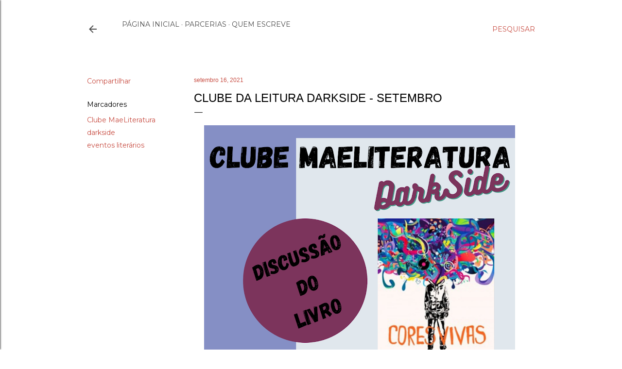

--- FILE ---
content_type: text/html; charset=UTF-8
request_url: https://www.maeliteratura.com/b/stats?style=BLACK_TRANSPARENT&timeRange=ALL_TIME&token=APq4FmBrDvP5yB-vH_c9DXh-03v2bDT8jc1XD-RLGOhL1HmPtABulYirAnBVSdPEKN4FZQzt282Tbhy5U2Udk2YDt910VgMMyA
body_size: 41
content:
{"total":3510507,"sparklineOptions":{"backgroundColor":{"fillOpacity":0.1,"fill":"#000000"},"series":[{"areaOpacity":0.3,"color":"#202020"}]},"sparklineData":[[0,32],[1,24],[2,27],[3,29],[4,29],[5,28],[6,27],[7,35],[8,30],[9,32],[10,58],[11,28],[12,30],[13,36],[14,98],[15,38],[16,50],[17,37],[18,33],[19,25],[20,30],[21,29],[22,38],[23,39],[24,30],[25,100],[26,35],[27,33],[28,41],[29,19]],"nextTickMs":112500}